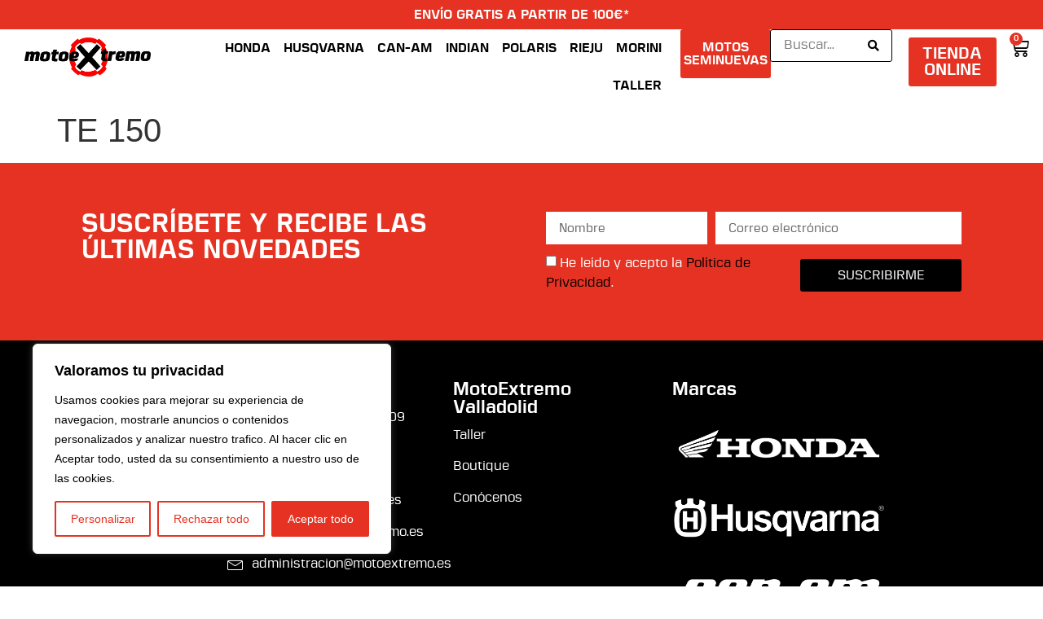

--- FILE ---
content_type: text/css
request_url: https://motoextremo.es/wp-content/uploads/elementor/css/post-6.css?ver=1767841622
body_size: 3837
content:
.elementor-kit-6{--e-global-color-primary:#E53222;--e-global-color-secondary:#000000;--e-global-color-text:#000000;--e-global-color-accent:#4D4D4D;--e-global-color-405abe6:#FFFFFF;--e-global-color-6749013:#02010100;--e-global-color-af7c286:#7E0A00;--e-global-color-f20d0ec:#EFA7A1;--e-global-color-3eaa816:#FFD3CF;--e-global-color-3e07f3d:#002550;--e-global-color-1cfb07c:#FFED00;--e-global-color-3ff8ba6:#004E97;--e-global-color-f1f21ff:#7B7979;--e-global-color-58b28c5:#862633;--e-global-color-fb34f66:#00AB2B;--e-global-color-641406e:#FF0000;--e-global-color-6604b55:#A18955;--e-global-color-1baa1a1:#CC0000;--e-global-color-8662057:#FFC72C;--e-global-color-090f729:#E03C31;--e-global-color-adb3182:#2F2F2F;--e-global-color-7ed79af:#D5D5D5;--e-global-color-eeba16a:#FAFAFA;--e-global-typography-primary-font-family:"Gunar";--e-global-typography-primary-font-weight:900;--e-global-typography-secondary-font-family:"Gunar";--e-global-typography-secondary-font-weight:400;--e-global-typography-text-font-family:"Gunar";--e-global-typography-text-font-weight:500;--e-global-typography-accent-font-family:"Gunar";--e-global-typography-accent-font-weight:500;}.elementor-kit-6 e-page-transition{background-color:#FFBC7D;}.elementor-kit-6 a{color:var( --e-global-color-secondary );}.elementor-kit-6 a:hover{color:var( --e-global-color-af7c286 );}.elementor-section.elementor-section-boxed > .elementor-container{max-width:1140px;}.e-con{--container-max-width:1140px;}.elementor-widget:not(:last-child){margin-block-end:20px;}.elementor-element{--widgets-spacing:20px 20px;--widgets-spacing-row:20px;--widgets-spacing-column:20px;}{}h1.entry-title{display:var(--page-title-display);}.site-header .site-branding{flex-direction:column;align-items:stretch;}.site-header{padding-inline-end:0px;padding-inline-start:0px;}.site-footer .site-branding{flex-direction:column;align-items:stretch;}@media(max-width:1024px){.elementor-section.elementor-section-boxed > .elementor-container{max-width:1024px;}.e-con{--container-max-width:1024px;}}@media(max-width:767px){.elementor-section.elementor-section-boxed > .elementor-container{max-width:767px;}.e-con{--container-max-width:767px;}}/* Start Custom Fonts CSS */@font-face {
	font-family: 'Gunar';
	font-style: italic;
	font-weight: 900;
	font-display: auto;
	src: url('https://motoextremo.es/wp-content/uploads/2023/02/Gunar-W00-Black-Italic.ttf') format('truetype');
}
@font-face {
	font-family: 'Gunar';
	font-style: normal;
	font-weight: 700;
	font-display: auto;
	src: url('https://motoextremo.es/wp-content/uploads/2023/02/Gunar-Bold.ttf') format('truetype');
}
@font-face {
	font-family: 'Gunar';
	font-style: italic;
	font-weight: 700;
	font-display: auto;
	src: url('https://motoextremo.es/wp-content/uploads/2023/02/Gunar-ExtraBold-Italic.ttf') format('truetype');
}
@font-face {
	font-family: 'Gunar';
	font-style: normal;
	font-weight: 500;
	font-display: auto;
	src: url('https://motoextremo.es/wp-content/uploads/2023/02/Gunar-Medium.ttf') format('truetype');
}
@font-face {
	font-family: 'Gunar';
	font-style: italic;
	font-weight: 500;
	font-display: auto;
	src: url('https://motoextremo.es/wp-content/uploads/2023/02/Gunar-Medium-Italic.ttf') format('truetype');
}
@font-face {
	font-family: 'Gunar';
	font-style: normal;
	font-weight: normal;
	font-display: auto;
	src: url('https://motoextremo.es/wp-content/uploads/2023/02/Gunar.ttf') format('truetype');
}
@font-face {
	font-family: 'Gunar';
	font-style: normal;
	font-weight: 200;
	font-display: auto;
	src: url('https://motoextremo.es/wp-content/uploads/2023/02/Gunar-Light.ttf') format('truetype');
}
@font-face {
	font-family: 'Gunar';
	font-style: normal;
	font-weight: 100;
	font-display: auto;
	src: url('https://motoextremo.es/wp-content/uploads/2023/02/Gunar-Thin.ttf') format('truetype');
}
/* End Custom Fonts CSS */

--- FILE ---
content_type: text/css
request_url: https://motoextremo.es/wp-content/uploads/elementor/css/post-25.css?ver=1767841622
body_size: 29141
content:
.elementor-25 .elementor-element.elementor-element-4ca974e{--display:flex;--flex-direction:column;--container-widget-width:100%;--container-widget-height:initial;--container-widget-flex-grow:0;--container-widget-align-self:initial;--flex-wrap-mobile:wrap;}.elementor-25 .elementor-element.elementor-element-4ca974e:not(.elementor-motion-effects-element-type-background), .elementor-25 .elementor-element.elementor-element-4ca974e > .elementor-motion-effects-container > .elementor-motion-effects-layer{background-color:var( --e-global-color-primary );}.elementor-widget-heading .elementor-heading-title{font-family:var( --e-global-typography-primary-font-family ), Sans-serif;font-weight:var( --e-global-typography-primary-font-weight );}.elementor-25 .elementor-element.elementor-element-6fa585a{text-align:center;}.elementor-25 .elementor-element.elementor-element-6fa585a .elementor-heading-title{font-family:"Gunar", Sans-serif;font-size:16px;font-weight:900;text-transform:uppercase;color:var( --e-global-color-405abe6 );}.elementor-25 .elementor-element.elementor-element-f9a5cc8{--display:flex;--flex-direction:row;--container-widget-width:calc( ( 1 - var( --container-widget-flex-grow ) ) * 100% );--container-widget-height:100%;--container-widget-flex-grow:1;--container-widget-align-self:stretch;--flex-wrap-mobile:wrap;--align-items:center;--gap:0px 0px;--row-gap:0px;--column-gap:0px;--padding-top:0px;--padding-bottom:0px;--padding-left:20px;--padding-right:10px;}.elementor-25 .elementor-element.elementor-element-f9a5cc8:not(.elementor-motion-effects-element-type-background), .elementor-25 .elementor-element.elementor-element-f9a5cc8 > .elementor-motion-effects-container > .elementor-motion-effects-layer{background-color:var( --e-global-color-405abe6 );}.elementor-25 .elementor-element.elementor-element-d0e2ef5{--display:flex;--justify-content:center;--gap:0px 0px;--row-gap:0px;--column-gap:0px;}.elementor-widget-image .widget-image-caption{font-family:var( --e-global-typography-text-font-family ), Sans-serif;font-weight:var( --e-global-typography-text-font-weight );}.elementor-25 .elementor-element.elementor-element-09b7744 img{width:100%;}.elementor-25 .elementor-element.elementor-element-5f5b570{--display:flex;--flex-direction:row;--container-widget-width:calc( ( 1 - var( --container-widget-flex-grow ) ) * 100% );--container-widget-height:100%;--container-widget-flex-grow:1;--container-widget-align-self:stretch;--flex-wrap-mobile:wrap;--justify-content:center;--align-items:center;--gap:0px 0px;--row-gap:0px;--column-gap:0px;--padding-top:0px;--padding-bottom:0px;--padding-left:0px;--padding-right:0px;}.elementor-widget-nav-menu .elementor-nav-menu .elementor-item{font-family:var( --e-global-typography-primary-font-family ), Sans-serif;font-weight:var( --e-global-typography-primary-font-weight );}.elementor-widget-nav-menu .elementor-nav-menu--dropdown .elementor-item, .elementor-widget-nav-menu .elementor-nav-menu--dropdown  .elementor-sub-item{font-family:var( --e-global-typography-accent-font-family ), Sans-serif;font-weight:var( --e-global-typography-accent-font-weight );}.elementor-25 .elementor-element.elementor-element-6fe30a7 .elementor-menu-toggle{margin-left:auto;background-color:var( --e-global-color-6749013 );}.elementor-25 .elementor-element.elementor-element-6fe30a7 .elementor-nav-menu .elementor-item{font-family:"Gunar", Sans-serif;font-size:16px;font-weight:900;text-transform:uppercase;}.elementor-25 .elementor-element.elementor-element-6fe30a7 .elementor-nav-menu--main .elementor-item{color:var( --e-global-color-secondary );fill:var( --e-global-color-secondary );padding-left:8px;padding-right:8px;}.elementor-25 .elementor-element.elementor-element-6fe30a7 .elementor-nav-menu--main .elementor-item:hover,
					.elementor-25 .elementor-element.elementor-element-6fe30a7 .elementor-nav-menu--main .elementor-item.elementor-item-active,
					.elementor-25 .elementor-element.elementor-element-6fe30a7 .elementor-nav-menu--main .elementor-item.highlighted,
					.elementor-25 .elementor-element.elementor-element-6fe30a7 .elementor-nav-menu--main .elementor-item:focus{color:var( --e-global-color-primary );fill:var( --e-global-color-primary );}.elementor-25 .elementor-element.elementor-element-6fe30a7 .elementor-nav-menu--main .elementor-item.elementor-item-active{color:var( --e-global-color-af7c286 );}.elementor-25 .elementor-element.elementor-element-6fe30a7{--e-nav-menu-horizontal-menu-item-margin:calc( 0px / 2 );}.elementor-25 .elementor-element.elementor-element-6fe30a7 .elementor-nav-menu--main:not(.elementor-nav-menu--layout-horizontal) .elementor-nav-menu > li:not(:last-child){margin-bottom:0px;}.elementor-25 .elementor-element.elementor-element-6fe30a7 .elementor-nav-menu--dropdown a, .elementor-25 .elementor-element.elementor-element-6fe30a7 .elementor-menu-toggle{color:var( --e-global-color-405abe6 );}.elementor-25 .elementor-element.elementor-element-6fe30a7 .elementor-nav-menu--dropdown{background-color:var( --e-global-color-primary );}.elementor-25 .elementor-element.elementor-element-6fe30a7 .elementor-nav-menu--dropdown a:hover,
					.elementor-25 .elementor-element.elementor-element-6fe30a7 .elementor-nav-menu--dropdown a.elementor-item-active,
					.elementor-25 .elementor-element.elementor-element-6fe30a7 .elementor-nav-menu--dropdown a.highlighted,
					.elementor-25 .elementor-element.elementor-element-6fe30a7 .elementor-menu-toggle:hover{color:var( --e-global-color-405abe6 );}.elementor-25 .elementor-element.elementor-element-6fe30a7 .elementor-nav-menu--dropdown a:hover,
					.elementor-25 .elementor-element.elementor-element-6fe30a7 .elementor-nav-menu--dropdown a.elementor-item-active,
					.elementor-25 .elementor-element.elementor-element-6fe30a7 .elementor-nav-menu--dropdown a.highlighted{background-color:var( --e-global-color-secondary );}.elementor-25 .elementor-element.elementor-element-6fe30a7 .elementor-nav-menu--dropdown a.elementor-item-active{color:var( --e-global-color-405abe6 );background-color:var( --e-global-color-text );}.elementor-25 .elementor-element.elementor-element-6fe30a7 .elementor-nav-menu--dropdown .elementor-item, .elementor-25 .elementor-element.elementor-element-6fe30a7 .elementor-nav-menu--dropdown  .elementor-sub-item{font-family:"Gunar", Sans-serif;font-size:16px;font-weight:700;}.elementor-25 .elementor-element.elementor-element-6fe30a7 div.elementor-menu-toggle{color:var( --e-global-color-secondary );}.elementor-25 .elementor-element.elementor-element-6fe30a7 div.elementor-menu-toggle svg{fill:var( --e-global-color-secondary );}.elementor-25 .elementor-element.elementor-element-6fe30a7 div.elementor-menu-toggle:hover{color:var( --e-global-color-primary );}.elementor-25 .elementor-element.elementor-element-6fe30a7 div.elementor-menu-toggle:hover svg{fill:var( --e-global-color-primary );}.elementor-25 .elementor-element.elementor-element-6fe30a7 .elementor-menu-toggle:hover{background-color:var( --e-global-color-6749013 );}.elementor-25 .elementor-element.elementor-element-b97732d .elementor-menu-toggle{margin-left:auto;background-color:var( --e-global-color-6749013 );}.elementor-25 .elementor-element.elementor-element-b97732d .elementor-nav-menu .elementor-item{font-family:"Gunar", Sans-serif;font-size:16px;font-weight:900;text-transform:uppercase;}.elementor-25 .elementor-element.elementor-element-b97732d .elementor-nav-menu--main .elementor-item{color:var( --e-global-color-secondary );fill:var( --e-global-color-secondary );padding-left:8px;padding-right:8px;}.elementor-25 .elementor-element.elementor-element-b97732d .elementor-nav-menu--main .elementor-item:hover,
					.elementor-25 .elementor-element.elementor-element-b97732d .elementor-nav-menu--main .elementor-item.elementor-item-active,
					.elementor-25 .elementor-element.elementor-element-b97732d .elementor-nav-menu--main .elementor-item.highlighted,
					.elementor-25 .elementor-element.elementor-element-b97732d .elementor-nav-menu--main .elementor-item:focus{color:var( --e-global-color-primary );fill:var( --e-global-color-primary );}.elementor-25 .elementor-element.elementor-element-b97732d .elementor-nav-menu--main .elementor-item.elementor-item-active{color:var( --e-global-color-af7c286 );}.elementor-25 .elementor-element.elementor-element-b97732d{--e-nav-menu-horizontal-menu-item-margin:calc( 0px / 2 );}.elementor-25 .elementor-element.elementor-element-b97732d .elementor-nav-menu--main:not(.elementor-nav-menu--layout-horizontal) .elementor-nav-menu > li:not(:last-child){margin-bottom:0px;}.elementor-25 .elementor-element.elementor-element-b97732d .elementor-nav-menu--dropdown a, .elementor-25 .elementor-element.elementor-element-b97732d .elementor-menu-toggle{color:var( --e-global-color-405abe6 );}.elementor-25 .elementor-element.elementor-element-b97732d .elementor-nav-menu--dropdown{background-color:var( --e-global-color-primary );}.elementor-25 .elementor-element.elementor-element-b97732d .elementor-nav-menu--dropdown a:hover,
					.elementor-25 .elementor-element.elementor-element-b97732d .elementor-nav-menu--dropdown a.elementor-item-active,
					.elementor-25 .elementor-element.elementor-element-b97732d .elementor-nav-menu--dropdown a.highlighted,
					.elementor-25 .elementor-element.elementor-element-b97732d .elementor-menu-toggle:hover{color:var( --e-global-color-405abe6 );}.elementor-25 .elementor-element.elementor-element-b97732d .elementor-nav-menu--dropdown a:hover,
					.elementor-25 .elementor-element.elementor-element-b97732d .elementor-nav-menu--dropdown a.elementor-item-active,
					.elementor-25 .elementor-element.elementor-element-b97732d .elementor-nav-menu--dropdown a.highlighted{background-color:var( --e-global-color-secondary );}.elementor-25 .elementor-element.elementor-element-b97732d .elementor-nav-menu--dropdown a.elementor-item-active{color:var( --e-global-color-405abe6 );background-color:var( --e-global-color-text );}.elementor-25 .elementor-element.elementor-element-b97732d .elementor-nav-menu--dropdown .elementor-item, .elementor-25 .elementor-element.elementor-element-b97732d .elementor-nav-menu--dropdown  .elementor-sub-item{font-family:"Gunar", Sans-serif;font-size:16px;font-weight:700;}.elementor-25 .elementor-element.elementor-element-b97732d div.elementor-menu-toggle{color:var( --e-global-color-secondary );}.elementor-25 .elementor-element.elementor-element-b97732d div.elementor-menu-toggle svg{fill:var( --e-global-color-secondary );}.elementor-25 .elementor-element.elementor-element-b97732d div.elementor-menu-toggle:hover{color:var( --e-global-color-primary );}.elementor-25 .elementor-element.elementor-element-b97732d div.elementor-menu-toggle:hover svg{fill:var( --e-global-color-primary );}.elementor-25 .elementor-element.elementor-element-b97732d .elementor-menu-toggle:hover{background-color:var( --e-global-color-6749013 );}.elementor-25 .elementor-element.elementor-element-6b3fff0{--display:flex;--flex-direction:row;--container-widget-width:calc( ( 1 - var( --container-widget-flex-grow ) ) * 100% );--container-widget-height:100%;--container-widget-flex-grow:1;--container-widget-align-self:stretch;--flex-wrap-mobile:wrap;--justify-content:center;--align-items:center;--gap:0px 0px;--row-gap:0px;--column-gap:0px;--margin-top:0px;--margin-bottom:0px;--margin-left:0px;--margin-right:0px;--padding-top:0px;--padding-bottom:0px;--padding-left:0px;--padding-right:0px;}.elementor-widget-button .elementor-button{font-family:var( --e-global-typography-accent-font-family ), Sans-serif;font-weight:var( --e-global-typography-accent-font-weight );}.elementor-25 .elementor-element.elementor-element-c8b48c1 .elementor-button{background-color:var( --e-global-color-primary );font-family:"Gunar", Sans-serif;font-size:16px;font-weight:700;text-transform:uppercase;fill:var( --e-global-color-405abe6 );color:var( --e-global-color-405abe6 );border-radius:3px 3px 3px 3px;padding:14px 4px 14px 4px;}.elementor-25 .elementor-element.elementor-element-c8b48c1 .elementor-button:hover, .elementor-25 .elementor-element.elementor-element-c8b48c1 .elementor-button:focus{background-color:var( --e-global-color-secondary );color:var( --e-global-color-405abe6 );}.elementor-25 .elementor-element.elementor-element-c8b48c1 > .elementor-widget-container{margin:0px 0px 0px 0px;padding:0px 15px 0px 15px;}.elementor-25 .elementor-element.elementor-element-c8b48c1 .elementor-button:hover svg, .elementor-25 .elementor-element.elementor-element-c8b48c1 .elementor-button:focus svg{fill:var( --e-global-color-405abe6 );}.elementor-25 .elementor-element.elementor-element-528fc73{--display:flex;--flex-direction:row;--container-widget-width:calc( ( 1 - var( --container-widget-flex-grow ) ) * 100% );--container-widget-height:100%;--container-widget-flex-grow:1;--container-widget-align-self:stretch;--flex-wrap-mobile:wrap;--align-items:center;--gap:0px 0px;--row-gap:0px;--column-gap:0px;--padding-top:0px;--padding-bottom:0px;--padding-left:0px;--padding-right:0px;}.elementor-widget-jet-ajax-search .jet-search-title-fields__item-label{font-family:var( --e-global-typography-text-font-family ), Sans-serif;font-weight:var( --e-global-typography-text-font-weight );}.elementor-widget-jet-ajax-search .jet-search-title-fields__item-value{font-family:var( --e-global-typography-text-font-family ), Sans-serif;font-weight:var( --e-global-typography-text-font-weight );}.elementor-widget-jet-ajax-search .jet-search-content-fields__item-label{font-family:var( --e-global-typography-text-font-family ), Sans-serif;font-weight:var( --e-global-typography-text-font-weight );}.elementor-widget-jet-ajax-search .jet-search-content-fields__item-value{font-family:var( --e-global-typography-text-font-family ), Sans-serif;font-weight:var( --e-global-typography-text-font-weight );}.elementor-25 .elementor-element.elementor-element-eb168a1 .jet-ajax-search__source-results-item_icon svg{width:24px;}.elementor-25 .elementor-element.elementor-element-eb168a1 .jet-ajax-search__source-results-item_icon{font-size:24px;}.elementor-25 .elementor-element.elementor-element-eb168a1 .jet-ajax-search__results-area{left:50%;right:auto;-webkit-transform:translateX(-50%);transform:translateX(-50%);box-shadow:0px 0px 10px 0px rgba(0,0,0,0.5);}.elementor-25 .elementor-element.elementor-element-eb168a1 .jet-ajax-search__form{background-color:var( --e-global-color-405abe6 );border-style:solid;border-width:1px 1px 1px 1px;border-color:var( --e-global-color-secondary );border-radius:3px 3px 3px 3px;}.elementor-25 .elementor-element.elementor-element-eb168a1 .jet-ajax-search__form--focus{background-color:var( --e-global-color-405abe6 );border-color:var( --e-global-color-secondary );}.elementor-25 .elementor-element.elementor-element-eb168a1 .jet-ajax-search__field{font-family:"Gunar", Sans-serif;font-size:14px;font-weight:500;color:var( --e-global-color-text );background-color:var( --e-global-color-405abe6 );border-color:var( --e-global-color-405abe6 );}.elementor-25 .elementor-element.elementor-element-eb168a1 .jet-ajax-search__field::placeholder{font-family:"Gunar", Sans-serif;font-size:16px;}.elementor-25 .elementor-element.elementor-element-eb168a1 .jet-ajax-search__form--focus .jet-ajax-search__field{color:var( --e-global-color-text );background-color:var( --e-global-color-405abe6 );border-color:var( --e-global-color-405abe6 );}.elementor-25 .elementor-element.elementor-element-eb168a1 .jet-ajax-search__submit{color:var( --e-global-color-secondary );background-color:var( --e-global-color-405abe6 );}.elementor-25 .elementor-element.elementor-element-eb168a1 .jet-ajax-search__item-title{color:var( --e-global-color-secondary );}.elementor-25 .elementor-element.elementor-element-eb168a1 .jet-ajax-search__full-results{color:var( --e-global-color-secondary );}.elementor-25 .elementor-element.elementor-element-eb168a1 .jet-ajax-search__full-results:hover{color:var( --e-global-color-primary );}.elementor-25 .elementor-element.elementor-element-eb168a1 .jet-ajax-search__arrow-button svg > *{fill:var( --e-global-color-secondary );}.elementor-25 .elementor-element.elementor-element-eb168a1 .jet-ajax-search__arrow-button{background-color:var( --e-global-color-6749013 );border-color:var( --e-global-color-secondary );}.elementor-25 .elementor-element.elementor-element-eb168a1 .jet-ajax-search__spinner{color:var( --e-global-color-secondary );}.elementor-25 .elementor-element.elementor-element-0f787d3{--display:flex;--flex-direction:row;--container-widget-width:calc( ( 1 - var( --container-widget-flex-grow ) ) * 100% );--container-widget-height:100%;--container-widget-flex-grow:1;--container-widget-align-self:stretch;--flex-wrap-mobile:wrap;--align-items:center;--gap:0px 0px;--row-gap:0px;--column-gap:0px;}.elementor-25 .elementor-element.elementor-element-3fe2fe3 .elementor-button{background-color:var( --e-global-color-primary );font-family:"Gunar", Sans-serif;font-size:20px;font-weight:700;text-transform:uppercase;fill:var( --e-global-color-405abe6 );color:var( --e-global-color-405abe6 );border-radius:3px 3px 3px 3px;padding:10px 8px 10px 8px;}.elementor-25 .elementor-element.elementor-element-3fe2fe3 .elementor-button:hover, .elementor-25 .elementor-element.elementor-element-3fe2fe3 .elementor-button:focus{background-color:var( --e-global-color-secondary );color:var( --e-global-color-405abe6 );}.elementor-25 .elementor-element.elementor-element-3fe2fe3 > .elementor-widget-container{padding:0px 15px 0px 10px;}.elementor-25 .elementor-element.elementor-element-3fe2fe3 .elementor-button:hover svg, .elementor-25 .elementor-element.elementor-element-3fe2fe3 .elementor-button:focus svg{fill:var( --e-global-color-405abe6 );}.elementor-widget-woocommerce-menu-cart .elementor-menu-cart__toggle .elementor-button{font-family:var( --e-global-typography-primary-font-family ), Sans-serif;font-weight:var( --e-global-typography-primary-font-weight );}.elementor-widget-woocommerce-menu-cart .elementor-menu-cart__product-name a{font-family:var( --e-global-typography-primary-font-family ), Sans-serif;font-weight:var( --e-global-typography-primary-font-weight );}.elementor-widget-woocommerce-menu-cart .elementor-menu-cart__product-price{font-family:var( --e-global-typography-primary-font-family ), Sans-serif;font-weight:var( --e-global-typography-primary-font-weight );}.elementor-widget-woocommerce-menu-cart .elementor-menu-cart__footer-buttons .elementor-button{font-family:var( --e-global-typography-primary-font-family ), Sans-serif;font-weight:var( --e-global-typography-primary-font-weight );}.elementor-widget-woocommerce-menu-cart .elementor-menu-cart__footer-buttons a.elementor-button--view-cart{font-family:var( --e-global-typography-primary-font-family ), Sans-serif;font-weight:var( --e-global-typography-primary-font-weight );}.elementor-widget-woocommerce-menu-cart .elementor-menu-cart__footer-buttons a.elementor-button--checkout{font-family:var( --e-global-typography-primary-font-family ), Sans-serif;font-weight:var( --e-global-typography-primary-font-weight );}.elementor-widget-woocommerce-menu-cart .woocommerce-mini-cart__empty-message{font-family:var( --e-global-typography-primary-font-family ), Sans-serif;font-weight:var( --e-global-typography-primary-font-weight );}.elementor-25 .elementor-element.elementor-element-3485504{--divider-style:solid;--subtotal-divider-style:solid;--elementor-remove-from-cart-button:none;--remove-from-cart-button:block;--toggle-button-icon-color:var( --e-global-color-secondary );--toggle-button-background-color:var( --e-global-color-6749013 );--toggle-button-border-color:var( --e-global-color-6749013 );--toggle-button-icon-hover-color:var( --e-global-color-primary );--toggle-button-hover-background-color:var( --e-global-color-6749013 );--toggle-button-hover-border-color:var( --e-global-color-6749013 );--toggle-icon-size:24px;--toggle-icon-padding:0px 6px 0px 0px;--items-indicator-text-color:var( --e-global-color-405abe6 );--items-indicator-background-color:var( --e-global-color-primary );--cart-border-style:none;--cart-close-icon-size:24px;--cart-close-button-color:var( --e-global-color-text );--cart-close-button-hover-color:var( --e-global-color-primary );--remove-item-button-color:var( --e-global-color-text );--remove-item-button-hover-color:var( --e-global-color-primary );--menu-cart-subtotal-color:var( --e-global-color-secondary );--product-variations-color:var( --e-global-color-secondary );--product-price-color:var( --e-global-color-text );--cart-footer-layout:1fr 1fr;--products-max-height-sidecart:calc(100vh - 240px);--products-max-height-minicart:calc(100vh - 385px);--view-cart-button-text-color:var( --e-global-color-405abe6 );--view-cart-button-background-color:var( --e-global-color-primary );--view-cart-button-hover-text-color:var( --e-global-color-405abe6 );--view-cart-button-hover-background-color:var( --e-global-color-secondary );--checkout-button-text-color:var( --e-global-color-405abe6 );--checkout-button-background-color:var( --e-global-color-primary );--checkout-button-hover-text-color:var( --e-global-color-405abe6 );--checkout-button-hover-background-color:var( --e-global-color-secondary );--empty-message-color:var( --e-global-color-text );}.elementor-25 .elementor-element.elementor-element-3485504 .widget_shopping_cart_content{--subtotal-divider-left-width:0;--subtotal-divider-right-width:0;}.elementor-25 .elementor-element.elementor-element-3485504 .elementor-menu-cart__product-name a{font-family:"Gunar", Sans-serif;font-size:16px;font-weight:900;color:var( --e-global-color-primary );}.elementor-25 .elementor-element.elementor-element-3485504 .elementor-menu-cart__product-price{font-family:"Gunar", Sans-serif;font-size:14px;font-weight:500;}.elementor-25 .elementor-element.elementor-element-3485504 .elementor-menu-cart__product-price .product-quantity{color:var( --e-global-color-text );font-size:14px;}.elementor-25 .elementor-element.elementor-element-c8a2fd7{--display:flex;--flex-direction:column;--container-widget-width:100%;--container-widget-height:initial;--container-widget-flex-grow:0;--container-widget-align-self:initial;--flex-wrap-mobile:wrap;}.elementor-25 .elementor-element.elementor-element-c8a2fd7:not(.elementor-motion-effects-element-type-background), .elementor-25 .elementor-element.elementor-element-c8a2fd7 > .elementor-motion-effects-container > .elementor-motion-effects-layer{background-color:var( --e-global-color-405abe6 );}.elementor-25 .elementor-element.elementor-element-f8dc109 .jet-ajax-search__source-results-item_icon svg{width:24px;}.elementor-25 .elementor-element.elementor-element-f8dc109 .jet-ajax-search__source-results-item_icon{font-size:24px;}.elementor-25 .elementor-element.elementor-element-f8dc109 .jet-ajax-search__results-area{left:50%;right:auto;-webkit-transform:translateX(-50%);transform:translateX(-50%);box-shadow:0px 0px 10px 0px rgba(0,0,0,0.5);}.elementor-25 .elementor-element.elementor-element-f8dc109 .jet-ajax-search__form{background-color:var( --e-global-color-405abe6 );border-style:solid;border-width:1px 1px 1px 1px;border-color:var( --e-global-color-secondary );border-radius:0px 0px 0px 0px;}.elementor-25 .elementor-element.elementor-element-f8dc109 .jet-ajax-search__form--focus{background-color:var( --e-global-color-405abe6 );border-color:var( --e-global-color-secondary );}.elementor-25 .elementor-element.elementor-element-f8dc109 .jet-ajax-search__field{font-family:"Gunar", Sans-serif;font-size:14px;font-weight:500;color:var( --e-global-color-text );background-color:var( --e-global-color-405abe6 );border-color:var( --e-global-color-405abe6 );}.elementor-25 .elementor-element.elementor-element-f8dc109 .jet-ajax-search__field::placeholder{font-family:"Gunar", Sans-serif;font-size:16px;}.elementor-25 .elementor-element.elementor-element-f8dc109 .jet-ajax-search__form--focus .jet-ajax-search__field{color:var( --e-global-color-text );background-color:var( --e-global-color-405abe6 );border-color:var( --e-global-color-405abe6 );}.elementor-25 .elementor-element.elementor-element-f8dc109 .jet-ajax-search__submit{color:var( --e-global-color-secondary );background-color:var( --e-global-color-405abe6 );}.elementor-25 .elementor-element.elementor-element-f8dc109 .jet-ajax-search__item-title{color:var( --e-global-color-secondary );}.elementor-25 .elementor-element.elementor-element-f8dc109 .jet-ajax-search__full-results{color:var( --e-global-color-secondary );}.elementor-25 .elementor-element.elementor-element-f8dc109 .jet-ajax-search__full-results:hover{color:var( --e-global-color-primary );}.elementor-25 .elementor-element.elementor-element-f8dc109 .jet-ajax-search__arrow-button svg > *{fill:var( --e-global-color-secondary );}.elementor-25 .elementor-element.elementor-element-f8dc109 .jet-ajax-search__arrow-button{background-color:var( --e-global-color-6749013 );border-color:var( --e-global-color-secondary );}.elementor-25 .elementor-element.elementor-element-f8dc109 .jet-ajax-search__spinner{color:var( --e-global-color-secondary );}.elementor-theme-builder-content-area{height:400px;}.elementor-location-header:before, .elementor-location-footer:before{content:"";display:table;clear:both;}@media(max-width:1024px){.elementor-25 .elementor-element.elementor-element-5f5b570{--flex-direction:row;--container-widget-width:initial;--container-widget-height:100%;--container-widget-flex-grow:1;--container-widget-align-self:stretch;--flex-wrap-mobile:wrap;--justify-content:flex-end;--gap:10px 10px;--row-gap:10px;--column-gap:10px;}.elementor-25 .elementor-element.elementor-element-6b3fff0{--flex-direction:row;--container-widget-width:initial;--container-widget-height:100%;--container-widget-flex-grow:1;--container-widget-align-self:stretch;--flex-wrap-mobile:wrap;--justify-content:flex-end;--gap:10px 10px;--row-gap:10px;--column-gap:10px;}.elementor-25 .elementor-element.elementor-element-c8b48c1 .elementor-button{font-size:14px;}.elementor-25 .elementor-element.elementor-element-528fc73{--padding-top:10px;--padding-bottom:10px;--padding-left:10px;--padding-right:10px;}.elementor-25 .elementor-element.elementor-element-eb168a1.elementor-element{--order:-99999 /* order start hack */;}.elementor-25 .elementor-element.elementor-element-3fe2fe3 .elementor-button{font-size:16px;}.elementor-25 .elementor-element.elementor-element-f8dc109.elementor-element{--order:-99999 /* order start hack */;}}@media(min-width:768px){.elementor-25 .elementor-element.elementor-element-d0e2ef5{--width:14%;}.elementor-25 .elementor-element.elementor-element-5f5b570{--width:50%;}.elementor-25 .elementor-element.elementor-element-6b3fff0{--width:10%;}.elementor-25 .elementor-element.elementor-element-528fc73{--width:12%;}.elementor-25 .elementor-element.elementor-element-0f787d3{--width:14%;}}@media(max-width:1024px) and (min-width:768px){.elementor-25 .elementor-element.elementor-element-d0e2ef5{--width:20%;}.elementor-25 .elementor-element.elementor-element-5f5b570{--width:5%;}.elementor-25 .elementor-element.elementor-element-6b3fff0{--width:22%;}.elementor-25 .elementor-element.elementor-element-528fc73{--width:25%;}.elementor-25 .elementor-element.elementor-element-0f787d3{--width:28%;}}@media(max-width:767px){.elementor-25 .elementor-element.elementor-element-f9a5cc8{--padding-top:0px;--padding-bottom:0px;--padding-left:0px;--padding-right:0px;}.elementor-25 .elementor-element.elementor-element-d0e2ef5{--width:40%;}.elementor-25 .elementor-element.elementor-element-5f5b570{--width:10%;--justify-content:center;--padding-top:0px;--padding-bottom:0px;--padding-left:0px;--padding-right:0px;}.elementor-25 .elementor-element.elementor-element-6fe30a7 .elementor-nav-menu--dropdown .elementor-item, .elementor-25 .elementor-element.elementor-element-6fe30a7 .elementor-nav-menu--dropdown  .elementor-sub-item{font-size:16px;}.elementor-25 .elementor-element.elementor-element-6fe30a7 .elementor-nav-menu--dropdown a{padding-top:16px;padding-bottom:16px;}.elementor-25 .elementor-element.elementor-element-b97732d .elementor-nav-menu--dropdown .elementor-item, .elementor-25 .elementor-element.elementor-element-b97732d .elementor-nav-menu--dropdown  .elementor-sub-item{font-size:16px;}.elementor-25 .elementor-element.elementor-element-b97732d .elementor-nav-menu--dropdown a{padding-top:16px;padding-bottom:16px;}.elementor-25 .elementor-element.elementor-element-6b3fff0{--width:10%;--justify-content:center;--padding-top:0px;--padding-bottom:0px;--padding-left:0px;--padding-right:0px;}.elementor-25 .elementor-element.elementor-element-c8b48c1 .elementor-button{font-size:10px;padding:4px 4px 4px 4px;}.elementor-25 .elementor-element.elementor-element-528fc73{--width:0%;}.elementor-25 .elementor-element.elementor-element-0f787d3{--width:50%;--flex-direction:row;--container-widget-width:initial;--container-widget-height:100%;--container-widget-flex-grow:1;--container-widget-align-self:stretch;--flex-wrap-mobile:wrap;--padding-top:0px;--padding-bottom:0px;--padding-left:0px;--padding-right:0px;}.elementor-25 .elementor-element.elementor-element-3fe2fe3 .elementor-button{font-size:12px;padding:8px 5px 8px 5px;}}

--- FILE ---
content_type: text/css
request_url: https://motoextremo.es/wp-content/uploads/elementor/css/post-34.css?ver=1768473346
body_size: 21004
content:
.elementor-34 .elementor-element.elementor-element-68e1403:not(.elementor-motion-effects-element-type-background), .elementor-34 .elementor-element.elementor-element-68e1403 > .elementor-motion-effects-container > .elementor-motion-effects-layer{background-color:var( --e-global-color-primary );}.elementor-34 .elementor-element.elementor-element-68e1403{transition:background 0.3s, border 0.3s, border-radius 0.3s, box-shadow 0.3s;padding:30px 0px 30px 0px;}.elementor-34 .elementor-element.elementor-element-68e1403 > .elementor-background-overlay{transition:background 0.3s, border-radius 0.3s, opacity 0.3s;}.elementor-widget-heading .elementor-heading-title{font-family:var( --e-global-typography-primary-font-family ), Sans-serif;font-weight:var( --e-global-typography-primary-font-weight );}.elementor-34 .elementor-element.elementor-element-744c3cb .elementor-heading-title{font-family:"Gunar", Sans-serif;font-size:32px;font-weight:900;color:var( --e-global-color-405abe6 );}.elementor-widget-form .elementor-field-group > label{font-family:var( --e-global-typography-text-font-family ), Sans-serif;font-weight:var( --e-global-typography-text-font-weight );}.elementor-widget-form .elementor-field-type-html{font-family:var( --e-global-typography-text-font-family ), Sans-serif;font-weight:var( --e-global-typography-text-font-weight );}.elementor-widget-form .elementor-field-group .elementor-field, .elementor-widget-form .elementor-field-subgroup label{font-family:var( --e-global-typography-text-font-family ), Sans-serif;font-weight:var( --e-global-typography-text-font-weight );}.elementor-widget-form .elementor-button{font-family:var( --e-global-typography-accent-font-family ), Sans-serif;font-weight:var( --e-global-typography-accent-font-weight );}.elementor-widget-form .elementor-message{font-family:var( --e-global-typography-text-font-family ), Sans-serif;font-weight:var( --e-global-typography-text-font-weight );}.elementor-widget-form .e-form__indicators__indicator, .elementor-widget-form .e-form__indicators__indicator__label{font-family:var( --e-global-typography-accent-font-family ), Sans-serif;font-weight:var( --e-global-typography-accent-font-weight );}.elementor-widget-form .e-form__indicators__indicator__progress__meter{font-family:var( --e-global-typography-accent-font-family ), Sans-serif;font-weight:var( --e-global-typography-accent-font-weight );}.elementor-34 .elementor-element.elementor-element-58ea8d5 .elementor-field-group{padding-right:calc( 10px/2 );padding-left:calc( 10px/2 );margin-bottom:10px;}.elementor-34 .elementor-element.elementor-element-58ea8d5 .elementor-form-fields-wrapper{margin-left:calc( -10px/2 );margin-right:calc( -10px/2 );margin-bottom:-10px;}.elementor-34 .elementor-element.elementor-element-58ea8d5 .elementor-field-group.recaptcha_v3-bottomleft, .elementor-34 .elementor-element.elementor-element-58ea8d5 .elementor-field-group.recaptcha_v3-bottomright{margin-bottom:0;}body.rtl .elementor-34 .elementor-element.elementor-element-58ea8d5 .elementor-labels-inline .elementor-field-group > label{padding-left:0px;}body:not(.rtl) .elementor-34 .elementor-element.elementor-element-58ea8d5 .elementor-labels-inline .elementor-field-group > label{padding-right:0px;}body .elementor-34 .elementor-element.elementor-element-58ea8d5 .elementor-labels-above .elementor-field-group > label{padding-bottom:0px;}.elementor-34 .elementor-element.elementor-element-58ea8d5 .elementor-field-group > label, .elementor-34 .elementor-element.elementor-element-58ea8d5 .elementor-field-subgroup label{color:var( --e-global-color-405abe6 );}.elementor-34 .elementor-element.elementor-element-58ea8d5 .elementor-field-type-html{padding-bottom:0px;color:var( --e-global-color-text );}.elementor-34 .elementor-element.elementor-element-58ea8d5 .elementor-field-group .elementor-field{color:var( --e-global-color-secondary );}.elementor-34 .elementor-element.elementor-element-58ea8d5 .elementor-field-group:not(.elementor-field-type-upload) .elementor-field:not(.elementor-select-wrapper){background-color:#ffffff;border-color:var( --e-global-color-6749013 );border-width:0px 0px 0px 0px;border-radius:0px 0px 0px 0px;}.elementor-34 .elementor-element.elementor-element-58ea8d5 .elementor-field-group .elementor-select-wrapper select{background-color:#ffffff;border-color:var( --e-global-color-6749013 );border-width:0px 0px 0px 0px;border-radius:0px 0px 0px 0px;}.elementor-34 .elementor-element.elementor-element-58ea8d5 .elementor-field-group .elementor-select-wrapper::before{color:var( --e-global-color-6749013 );}.elementor-34 .elementor-element.elementor-element-58ea8d5 .e-form__buttons__wrapper__button-next{background-color:var( --e-global-color-secondary );color:#ffffff;}.elementor-34 .elementor-element.elementor-element-58ea8d5 .elementor-button[type="submit"]{background-color:var( --e-global-color-secondary );color:#ffffff;}.elementor-34 .elementor-element.elementor-element-58ea8d5 .elementor-button[type="submit"] svg *{fill:#ffffff;}.elementor-34 .elementor-element.elementor-element-58ea8d5 .e-form__buttons__wrapper__button-previous{color:#ffffff;}.elementor-34 .elementor-element.elementor-element-58ea8d5 .e-form__buttons__wrapper__button-next:hover{background-color:var( --e-global-color-accent );color:#ffffff;}.elementor-34 .elementor-element.elementor-element-58ea8d5 .elementor-button[type="submit"]:hover{background-color:var( --e-global-color-accent );color:#ffffff;}.elementor-34 .elementor-element.elementor-element-58ea8d5 .elementor-button[type="submit"]:hover svg *{fill:#ffffff;}.elementor-34 .elementor-element.elementor-element-58ea8d5 .e-form__buttons__wrapper__button-previous:hover{color:#ffffff;}.elementor-34 .elementor-element.elementor-element-58ea8d5{--e-form-steps-indicators-spacing:20px;--e-form-steps-indicator-padding:30px;--e-form-steps-indicator-inactive-secondary-color:#ffffff;--e-form-steps-indicator-active-secondary-color:#ffffff;--e-form-steps-indicator-completed-secondary-color:#ffffff;--e-form-steps-divider-width:1px;--e-form-steps-divider-gap:10px;}.elementor-34 .elementor-element.elementor-element-68ff866{--display:flex;--flex-direction:row;--container-widget-width:calc( ( 1 - var( --container-widget-flex-grow ) ) * 100% );--container-widget-height:100%;--container-widget-flex-grow:1;--container-widget-align-self:stretch;--flex-wrap-mobile:wrap;--align-items:stretch;--gap:30px 30px;--row-gap:30px;--column-gap:30px;--padding-top:40px;--padding-bottom:40px;--padding-left:0px;--padding-right:0px;}.elementor-34 .elementor-element.elementor-element-68ff866:not(.elementor-motion-effects-element-type-background), .elementor-34 .elementor-element.elementor-element-68ff866 > .elementor-motion-effects-container > .elementor-motion-effects-layer{background-color:var( --e-global-color-secondary );}.elementor-34 .elementor-element.elementor-element-3168ded{--display:flex;--justify-content:center;}.elementor-34 .elementor-element.elementor-element-3168ded.e-con{--flex-grow:0;--flex-shrink:0;}.elementor-widget-image .widget-image-caption{font-family:var( --e-global-typography-text-font-family ), Sans-serif;font-weight:var( --e-global-typography-text-font-weight );}.elementor-34 .elementor-element.elementor-element-b3abbb8{--grid-template-columns:repeat(0, auto);--icon-size:16px;--grid-column-gap:15px;}.elementor-34 .elementor-element.elementor-element-b3abbb8 .elementor-widget-container{text-align:center;}.elementor-34 .elementor-element.elementor-element-b3abbb8 .elementor-social-icon{background-color:var( --e-global-color-primary );--icon-padding:0.6em;}.elementor-34 .elementor-element.elementor-element-b3abbb8 .elementor-social-icon i{color:var( --e-global-color-405abe6 );}.elementor-34 .elementor-element.elementor-element-b3abbb8 .elementor-social-icon svg{fill:var( --e-global-color-405abe6 );}.elementor-34 .elementor-element.elementor-element-b3abbb8 .elementor-icon{border-radius:39px 39px 39px 39px;}.elementor-34 .elementor-element.elementor-element-b3abbb8 .elementor-social-icon:hover{background-color:var( --e-global-color-accent );}.elementor-34 .elementor-element.elementor-element-b3abbb8 .elementor-social-icon:hover i{color:var( --e-global-color-405abe6 );}.elementor-34 .elementor-element.elementor-element-b3abbb8 .elementor-social-icon:hover svg{fill:var( --e-global-color-405abe6 );}.elementor-34 .elementor-element.elementor-element-a552d45{--display:flex;}.elementor-34 .elementor-element.elementor-element-a552d45.e-con{--flex-grow:0;--flex-shrink:0;}.elementor-34 .elementor-element.elementor-element-5e8afe8 > .elementor-widget-container{margin:0px 0px 10px 0px;}.elementor-34 .elementor-element.elementor-element-5e8afe8 .elementor-heading-title{font-family:"Gunar", Sans-serif;font-size:22px;font-weight:900;color:var( --e-global-color-405abe6 );}.elementor-widget-icon-list .elementor-icon-list-item > .elementor-icon-list-text, .elementor-widget-icon-list .elementor-icon-list-item > a{font-family:var( --e-global-typography-text-font-family ), Sans-serif;font-weight:var( --e-global-typography-text-font-weight );}.elementor-34 .elementor-element.elementor-element-2918aba .elementor-icon-list-items:not(.elementor-inline-items) .elementor-icon-list-item:not(:last-child){padding-block-end:calc(15px/2);}.elementor-34 .elementor-element.elementor-element-2918aba .elementor-icon-list-items:not(.elementor-inline-items) .elementor-icon-list-item:not(:first-child){margin-block-start:calc(15px/2);}.elementor-34 .elementor-element.elementor-element-2918aba .elementor-icon-list-items.elementor-inline-items .elementor-icon-list-item{margin-inline:calc(15px/2);}.elementor-34 .elementor-element.elementor-element-2918aba .elementor-icon-list-items.elementor-inline-items{margin-inline:calc(-15px/2);}.elementor-34 .elementor-element.elementor-element-2918aba .elementor-icon-list-items.elementor-inline-items .elementor-icon-list-item:after{inset-inline-end:calc(-15px/2);}.elementor-34 .elementor-element.elementor-element-2918aba .elementor-icon-list-icon i{color:var( --e-global-color-405abe6 );transition:color 0.3s;}.elementor-34 .elementor-element.elementor-element-2918aba .elementor-icon-list-icon svg{fill:var( --e-global-color-405abe6 );transition:fill 0.3s;}.elementor-34 .elementor-element.elementor-element-2918aba .elementor-icon-list-item:hover .elementor-icon-list-icon i{color:var( --e-global-color-primary );}.elementor-34 .elementor-element.elementor-element-2918aba .elementor-icon-list-item:hover .elementor-icon-list-icon svg{fill:var( --e-global-color-primary );}.elementor-34 .elementor-element.elementor-element-2918aba{--e-icon-list-icon-size:20px;--icon-vertical-offset:0px;}.elementor-34 .elementor-element.elementor-element-2918aba .elementor-icon-list-item > .elementor-icon-list-text, .elementor-34 .elementor-element.elementor-element-2918aba .elementor-icon-list-item > a{font-family:"Gunar", Sans-serif;font-size:16px;font-weight:500;}.elementor-34 .elementor-element.elementor-element-2918aba .elementor-icon-list-text{color:var( --e-global-color-405abe6 );transition:color 0.3s;}.elementor-34 .elementor-element.elementor-element-2918aba .elementor-icon-list-item:hover .elementor-icon-list-text{color:var( --e-global-color-primary );}.elementor-34 .elementor-element.elementor-element-38e9b06{--display:flex;}.elementor-34 .elementor-element.elementor-element-38e9b06.e-con{--flex-grow:0;--flex-shrink:0;}.elementor-34 .elementor-element.elementor-element-2e5c845 > .elementor-widget-container{margin:0px 0px 10px 0px;}.elementor-34 .elementor-element.elementor-element-2e5c845 .elementor-heading-title{font-family:"Gunar", Sans-serif;font-size:22px;font-weight:900;color:var( --e-global-color-405abe6 );}.elementor-widget-text-editor{font-family:var( --e-global-typography-text-font-family ), Sans-serif;font-weight:var( --e-global-typography-text-font-weight );}.elementor-34 .elementor-element.elementor-element-342fd5e{color:var( --e-global-color-405abe6 );}.elementor-34 .elementor-element.elementor-element-1546298{--display:flex;}.elementor-34 .elementor-element.elementor-element-d5e0129 > .elementor-widget-container{margin:0px 0px 10px 0px;}.elementor-34 .elementor-element.elementor-element-d5e0129 .elementor-heading-title{font-family:"Gunar", Sans-serif;font-size:22px;font-weight:900;color:var( --e-global-color-405abe6 );}.elementor-34 .elementor-element.elementor-element-8419c68 > .elementor-widget-container{margin:5px 0px 5px 0px;}.elementor-34 .elementor-element.elementor-element-8419c68{text-align:left;}.elementor-34 .elementor-element.elementor-element-8419c68 img{width:70%;}.elementor-34 .elementor-element.elementor-element-872c37a > .elementor-widget-container{margin:5px 0px 5px 0px;}.elementor-34 .elementor-element.elementor-element-872c37a{text-align:left;}.elementor-34 .elementor-element.elementor-element-872c37a img{width:70%;}.elementor-34 .elementor-element.elementor-element-8324870 > .elementor-widget-container{margin:5px 0px 5px 0px;}.elementor-34 .elementor-element.elementor-element-8324870{text-align:left;}.elementor-34 .elementor-element.elementor-element-8324870 img{width:70%;}.elementor-34 .elementor-element.elementor-element-6b78fcd > .elementor-widget-container{margin:5px 0px 5px 0px;}.elementor-34 .elementor-element.elementor-element-6b78fcd{text-align:left;}.elementor-34 .elementor-element.elementor-element-6b78fcd img{width:70%;}.elementor-34 .elementor-element.elementor-element-77d6933 > .elementor-widget-container{margin:5px 0px 5px 0px;}.elementor-34 .elementor-element.elementor-element-77d6933{text-align:left;}.elementor-34 .elementor-element.elementor-element-77d6933 img{width:70%;}.elementor-34 .elementor-element.elementor-element-dda64b8 > .elementor-widget-container{margin:5px 0px 5px 0px;}.elementor-34 .elementor-element.elementor-element-dda64b8{text-align:left;}.elementor-34 .elementor-element.elementor-element-dda64b8 img{width:70%;}.elementor-34 .elementor-element.elementor-element-f0175eb > .elementor-widget-container{margin:5px 0px 5px 0px;}.elementor-34 .elementor-element.elementor-element-f0175eb{text-align:left;}.elementor-34 .elementor-element.elementor-element-f0175eb img{width:70%;}.elementor-34 .elementor-element.elementor-element-4db2f82 > .elementor-container > .elementor-column > .elementor-widget-wrap{align-content:center;align-items:center;}.elementor-34 .elementor-element.elementor-element-4db2f82:not(.elementor-motion-effects-element-type-background), .elementor-34 .elementor-element.elementor-element-4db2f82 > .elementor-motion-effects-container > .elementor-motion-effects-layer{background-color:var( --e-global-color-secondary );}.elementor-34 .elementor-element.elementor-element-4db2f82 > .elementor-background-overlay{background-color:var( --e-global-color-secondary );opacity:0.5;transition:background 0.3s, border-radius 0.3s, opacity 0.3s;}.elementor-34 .elementor-element.elementor-element-4db2f82{transition:background 0.3s, border 0.3s, border-radius 0.3s, box-shadow 0.3s;padding:20px 0px 0px 0px;}.elementor-34 .elementor-element.elementor-element-50156c62{columns:1;text-align:center;font-family:"Gunar", Sans-serif;font-size:16px;font-weight:500;color:var( --e-global-color-405abe6 );}.elementor-34 .elementor-element.elementor-element-476dadb > .elementor-container > .elementor-column > .elementor-widget-wrap{align-content:center;align-items:center;}.elementor-34 .elementor-element.elementor-element-476dadb:not(.elementor-motion-effects-element-type-background), .elementor-34 .elementor-element.elementor-element-476dadb > .elementor-motion-effects-container > .elementor-motion-effects-layer{background-color:var( --e-global-color-text );}.elementor-34 .elementor-element.elementor-element-476dadb{transition:background 0.3s, border 0.3s, border-radius 0.3s, box-shadow 0.3s;padding:0px 0px 40px 0px;}.elementor-34 .elementor-element.elementor-element-476dadb > .elementor-background-overlay{transition:background 0.3s, border-radius 0.3s, opacity 0.3s;}.elementor-34 .elementor-element.elementor-element-6941cb0:not(.elementor-motion-effects-element-type-background), .elementor-34 .elementor-element.elementor-element-6941cb0 > .elementor-motion-effects-container > .elementor-motion-effects-layer{background-color:var( --e-global-color-secondary );}.elementor-34 .elementor-element.elementor-element-6941cb0{transition:background 0.3s, border 0.3s, border-radius 0.3s, box-shadow 0.3s;padding:15px 0px 15px 0px;}.elementor-34 .elementor-element.elementor-element-6941cb0 > .elementor-background-overlay{transition:background 0.3s, border-radius 0.3s, opacity 0.3s;}.elementor-34 .elementor-element.elementor-element-dadc70c{columns:4;text-align:center;font-family:"Gunar", Sans-serif;font-size:14px;font-weight:400;color:var( --e-global-color-405abe6 );}.elementor-34 .elementor-element.elementor-element-b8e1873:not(.elementor-motion-effects-element-type-background), .elementor-34 .elementor-element.elementor-element-b8e1873 > .elementor-motion-effects-container > .elementor-motion-effects-layer{background-color:var( --e-global-color-secondary );}.elementor-34 .elementor-element.elementor-element-b8e1873{transition:background 0.3s, border 0.3s, border-radius 0.3s, box-shadow 0.3s;}.elementor-34 .elementor-element.elementor-element-b8e1873 > .elementor-background-overlay{transition:background 0.3s, border-radius 0.3s, opacity 0.3s;}.elementor-34 .elementor-element.elementor-element-270f33d{columns:1;text-align:center;font-family:"Gunar", Sans-serif;font-size:16px;font-weight:900;color:var( --e-global-color-405abe6 );}.elementor-34 .elementor-element.elementor-element-3ba4801:not(.elementor-motion-effects-element-type-background), .elementor-34 .elementor-element.elementor-element-3ba4801 > .elementor-motion-effects-container > .elementor-motion-effects-layer{background-color:var( --e-global-color-secondary );}.elementor-34 .elementor-element.elementor-element-3ba4801{transition:background 0.3s, border 0.3s, border-radius 0.3s, box-shadow 0.3s;}.elementor-34 .elementor-element.elementor-element-3ba4801 > .elementor-background-overlay{transition:background 0.3s, border-radius 0.3s, opacity 0.3s;}.elementor-34 .elementor-element.elementor-element-0752ddf{columns:1;text-align:right;font-family:"Gunar", Sans-serif;font-size:12px;font-weight:500;color:var( --e-global-color-405abe6 );}.elementor-theme-builder-content-area{height:400px;}.elementor-location-header:before, .elementor-location-footer:before{content:"";display:table;clear:both;}@media(max-width:767px){.elementor-34 .elementor-element.elementor-element-ba7d0dc img{width:75%;}.elementor-34 .elementor-element.elementor-element-4db2f82{padding:40px 0px 40px 0px;}.elementor-34 .elementor-element.elementor-element-50156c62{columns:1;}.elementor-34 .elementor-element.elementor-element-7146aae3 img{width:70%;}.elementor-34 .elementor-element.elementor-element-3feca1a3 img{width:70%;}.elementor-34 .elementor-element.elementor-element-dadc70c{text-align:center;font-size:11px;}.elementor-34 .elementor-element.elementor-element-0752ddf{text-align:center;}}@media(min-width:768px){.elementor-34 .elementor-element.elementor-element-3168ded{--width:17.478%;}.elementor-34 .elementor-element.elementor-element-a552d45{--width:24.257%;}.elementor-34 .elementor-element.elementor-element-38e9b06{--width:23.607%;}}/* Start Custom Fonts CSS */@font-face {
	font-family: 'Gunar';
	font-style: italic;
	font-weight: 900;
	font-display: auto;
	src: url('https://motoextremo.es/wp-content/uploads/2023/02/Gunar-W00-Black-Italic.ttf') format('truetype');
}
@font-face {
	font-family: 'Gunar';
	font-style: normal;
	font-weight: 700;
	font-display: auto;
	src: url('https://motoextremo.es/wp-content/uploads/2023/02/Gunar-Bold.ttf') format('truetype');
}
@font-face {
	font-family: 'Gunar';
	font-style: italic;
	font-weight: 700;
	font-display: auto;
	src: url('https://motoextremo.es/wp-content/uploads/2023/02/Gunar-ExtraBold-Italic.ttf') format('truetype');
}
@font-face {
	font-family: 'Gunar';
	font-style: normal;
	font-weight: 500;
	font-display: auto;
	src: url('https://motoextremo.es/wp-content/uploads/2023/02/Gunar-Medium.ttf') format('truetype');
}
@font-face {
	font-family: 'Gunar';
	font-style: italic;
	font-weight: 500;
	font-display: auto;
	src: url('https://motoextremo.es/wp-content/uploads/2023/02/Gunar-Medium-Italic.ttf') format('truetype');
}
@font-face {
	font-family: 'Gunar';
	font-style: normal;
	font-weight: normal;
	font-display: auto;
	src: url('https://motoextremo.es/wp-content/uploads/2023/02/Gunar.ttf') format('truetype');
}
@font-face {
	font-family: 'Gunar';
	font-style: normal;
	font-weight: 200;
	font-display: auto;
	src: url('https://motoextremo.es/wp-content/uploads/2023/02/Gunar-Light.ttf') format('truetype');
}
@font-face {
	font-family: 'Gunar';
	font-style: normal;
	font-weight: 100;
	font-display: auto;
	src: url('https://motoextremo.es/wp-content/uploads/2023/02/Gunar-Thin.ttf') format('truetype');
}
/* End Custom Fonts CSS */

--- FILE ---
content_type: text/css
request_url: https://motoextremo.es/wp-content/plugins/theme-masters-elementor/assets/icon-library/css/fontisto.min.css?ver=3.0.4
body_size: 24654
content:
/*!
 *  Fontisto 3.0.4 by @kenangundogan - http://fontisto.com - @fontisto
 *  License - http://fontisto.com/license (CSS: MIT License)
 */
 @font-face{font-family:fontisto;src:url(../fonts/fontisto.eot?v=304);src:url(../fonts/fontisto.eot?#iefix&v=304) format("embedded-opentype"),url(../fonts/fontisto.ttf?v=304) format("truetype"),url(../fonts/fontisto.woff?v=304) format("woff"),url(../fonts/fontisto.svg?v=304#fontisto) format("svg")}.fi{display:inline-block;font-style:normal;font-weight:400;font-variant:normal;text-transform:none;text-rendering:auto;line-height:1;font-family:fontisto;-webkit-font-smoothing:antialiased;-moz-osx-font-smoothing:grayscale}.fi-acrobat-reader:before{content:"\eabf"}.fi-applemusic:before{content:"\eac0"}.fi-atlassian:before{content:"\eac1"}.fi-aws:before{content:"\eac2"}.fi-baidu:before{content:"\eac3"}.fi-bing:before{content:"\eac4"}.fi-bower:before{content:"\eac5"}.fi-dailymotion:before{content:"\eac6"}.fi-delicious:before{content:"\eac7"}.fi-deviantart:before{content:"\eac8"}.fi-disqus:before{content:"\eac9"}.fi-flipboard:before{content:"\eaca"}.fi-graphql:before{content:"\eacb"}.fi-hexo:before{content:"\eacc"}.fi-hipchat:before{content:"\eacd"}.fi-icq:before{content:"\eace"}.fi-invision:before{content:"\eacf"}.fi-jekyll:before{content:"\ead0"}.fi-jira:before{content:"\ead1"}.fi-json:before{content:"\ead2"}.fi-livestream:before{content:"\ead3"}.fi-messenger:before{content:"\ead4"}.fi-meteor:before{content:"\ead5"}.fi-onenote:before{content:"\ead6"}.fi-mongodb:before{content:"\ead7"}.fi-netflix:before{content:"\ead8"}.fi-nginx:before{content:"\ead9"}.fi-odnoklassniki:before{content:"\eada"}.fi-onedrive:before{content:"\eadb"}.fi-origin:before{content:"\eadc"}.fi-pingdom:before{content:"\eadd"}.fi-rails:before{content:"\eade"}.fi-raspberry-pi:before{content:"\eadf"}.fi-redis:before{content:"\eae0"}.fi-redux:before{content:"\eae1"}.fi-saucelabs:before{content:"\eae2"}.fi-scorp:before{content:"\eae3"}.fi-sentry:before{content:"\eae4"}.fi-shazam:before{content:"\eae5"}.fi-shopify:before{content:"\eae6"}.fi-sinaweibo:before{content:"\eae7"}.fi-slides:before{content:"\eae8"}.fi-sublimetext:before{content:"\eae9"}.fi-swift:before{content:"\eaea"}.fi-ted:before{content:"\eaeb"}.fi-telegram:before{content:"\eaec"}.fi-tesla:before{content:"\eaed"}.fi-tinder:before{content:"\eaee"}.fi-treehouse:before{content:"\eaef"}.fi-twoo:before{content:"\eaf0"}.fi-udacity:before{content:"\eaf1"}.fi-webstorm:before{content:"\eaf2"}.fi-wix:before{content:"\eaf3"}.fi-yandex-international:before{content:"\eaf4"}.fi-yandex:before{content:"\eaf5"}.fi-ember:before{content:"\eab7"}.fi-cpanel:before{content:"\eab8"}.fi-viber:before{content:"\eab9"}.fi-deskpro:before{content:"\eaba"}.fi-discord:before{content:"\eabb"}.fi-discourse:before{content:"\eabc"}.fi-adobe:before{content:"\ea9b"}.fi-algolia:before{content:"\ea9c"}.fi-atom:before{content:"\ea9d"}.fi-babel:before{content:"\ea9e"}.fi-coffeescript:before{content:"\ea9f"}.fi-electronjs:before{content:"\eaa0"}.fi-mysql:before{content:"\eaa1"}.fi-oracle:before{content:"\eaa2"}.fi-php:before{content:"\eaa3"}.fi-sourcetree:before{content:"\eaa4"}.fi-ubuntu:before{content:"\eaa5"}.fi-unity:before{content:"\eaa6"}.fi-unreal-engine:before{content:"\eaa7"}.fi-webpack:before{content:"\eaa8"}.fi-angelist:before{content:"\ea7a"}.fi-app-store:before{content:"\ea7b"}.fi-digg:before{content:"\ea7e"}.fi-dockers:before{content:"\ea7f"}.fi-envato:before{content:"\ea80"}.fi-gitlab:before{content:"\ea81"}.fi-google-drive:before{content:"\ea82"}.fi-google-play:before{content:"\ea83"}.fi-grunt:before{content:"\ea84"}.fi-gulp:before{content:"\ea85"}.fi-hacker-news:before{content:"\ea86"}.fi-imdb:before{content:"\ea87"}.fi-jenkins:before{content:"\ea88"}.fi-joomla:before{content:"\ea89"}.fi-kickstarter:before{content:"\ea8a"}.fi-laravel:before{content:"\ea8b"}.fi-less:before{content:"\ea8c"}.fi-line:before{content:"\ea8d"}.fi-npm:before{content:"\ea8e"}.fi-periscope:before{content:"\ea8f"}.fi-product-hunt:before{content:"\ea90"}.fi-quora:before{content:"\ea91"}.fi-skyatlas:before{content:"\ea92"}.fi-stylus:before{content:"\ea93"}.fi-travis:before{content:"\ea94"}.fi-trello:before{content:"\ea95"}.fi-uber:before{content:"\ea96"}.fi-vine:before{content:"\ea97"}.fi-visual-studio:before{content:"\ea98"}.fi-vk:before{content:"\ea99"}.fi-vuejs:before{content:"\ea9a"}.fi-microsoft:before{content:"\ea79"}.fi-blogger:before{content:"\ea7c"}.fi-500px:before{content:"\e90a"}.fi-amazon:before{content:"\e90b"}.fi-ampproject:before{content:"\e90c"}.fi-android:before{content:"\e90d"}.fi-angularjs:before{content:"\e90e"}.fi-apple:before{content:"\e90f"}.fi-behance:before{content:"\e910"}.fi-bitbucket:before{content:"\e911"}.fi-bluetooth-b:before{content:"\e912"}.fi-cloudflare:before{content:"\e913"}.fi-codepen:before{content:"\e914"}.fi-css3:before{content:"\e915"}.fi-dribbble:before{content:"\e916"}.fi-dropbox:before{content:"\e917"}.fi-facebook:before{content:"\e918"}.fi-flickr:before{content:"\e919"}.fi-foursquare:before{content:"\e91a"}.fi-git:before{content:"\e91b"}.fi-github:before{content:"\e91c"}.fi-google-plus:before{content:"\e91d"}.fi-google:before{content:"\e91e"}.fi-hangout:before{content:"\e91f"}.fi-houzz:before{content:"\e920"}.fi-html5:before{content:"\e921"}.fi-instagram:before{content:"\e922"}.fi-java:before{content:"\e923"}.fi-jquery:before{content:"\e924"}.fi-jsfiddle:before{content:"\e925"}.fi-linkedin:before{content:"\e926"}.fi-linux:before{content:"\e927"}.fi-magento:before{content:"\e928"}.fi-maxcdn:before{content:"\e929"}.fi-medium:before{content:"\e92a"}.fi-meetup:before{content:"\e92b"}.fi-nodejs:before{content:"\e92c"}.fi-opencart:before{content:"\e92d"}.fi-pinterest:before{content:"\e92e"}.fi-playstation:before{content:"\e92f"}.fi-python:before{content:"\e930"}.fi-react:before{content:"\e931"}.fi-reddit:before{content:"\e932"}.fi-ruby:before{content:"\e933"}.fi-sass:before{content:"\e934"}.fi-skype:before{content:"\e935"}.fi-slack:before{content:"\e936"}.fi-snapchat:before{content:"\e937"}.fi-soundcloud:before{content:"\e938"}.fi-spotify:before{content:"\e939"}.fi-stack-overflow:before{content:"\e93a"}.fi-steam:before{content:"\e93b"}.fi-stumbleupon:before{content:"\e93c"}.fi-svn:before{content:"\e93d"}.fi-swarm:before{content:"\e93e"}.fi-tripadvisor:before{content:"\e93f"}.fi-tumblr:before{content:"\e940"}.fi-twitch:before{content:"\e941"}.fi-twitter:before{content:"\e942"}.fi-vimeo:before{content:"\e943"}.fi-wetransfer:before{content:"\e944"}.fi-whatsapp:before{content:"\e945"}.fi-wifi-logo:before{content:"\e946"}.fi-wikipedia:before{content:"\e947"}.fi-windows:before{content:"\e948"}.fi-wordpress:before{content:"\e949"}.fi-xbox:before{content:"\e94a"}.fi-yahoo:before{content:"\e94b"}.fi-yelp:before{content:"\e94c"}.fi-youtube-play:before{content:"\e94d"}.fi-cocoapods:before{content:"\eb28"}.fi-composer:before{content:"\eb29"}.fi-yarn:before{content:"\eb2a"}.fi-language:before{content:"\ea27"}.fi-toggle-off:before{content:"\ea2c"}.fi-toggle-on:before{content:"\ea7d"}.fi-anchor:before{content:"\eabe"}.fi-archive:before{content:"\eaf6"}.fi-at:before{content:"\eaf7"}.fi-ban:before{content:"\eaf8"}.fi-battery-half:before{content:"\eaf9"}.fi-battery-full:before{content:"\eafa"}.fi-battery-empty:before{content:"\eafb"}.fi-battery-quarter:before{content:"\eafc"}.fi-battery-three-quarters:before{content:"\eafd"}.fi-bell-alt:before{content:"\eafe"}.fi-bell:before{content:"\eaff"}.fi-bookmark-alt:before{content:"\eb00"}.fi-bookmark:before{content:"\eb01"}.fi-bug:before{content:"\eb02"}.fi-calculator:before{content:"\eb03"}.fi-calendar:before{content:"\eb04"}.fi-crosshairs:before{content:"\eb05"}.fi-desktop:before{content:"\eb06"}.fi-download:before{content:"\eb07"}.fi-film:before{content:"\eb08"}.fi-history:before{content:"\eb09"}.fi-hourglass-end:before{content:"\eb0a"}.fi-hourglass-half:before{content:"\eb0b"}.fi-hourglass-start:before{content:"\eb0c"}.fi-hourglass:before{content:"\eb0d"}.fi-info:before{content:"\eb0e"}.fi-key:before{content:"\eb0f"}.fi-keyboard:before{content:"\eb10"}.fi-laptop:before{content:"\eb11"}.fi-lightbulb:before{content:"\eb12"}.fi-magnet:before{content:"\eb13"}.fi-map-marker-alt:before{content:"\eb14"}.fi-map-marker:before{content:"\eb15"}.fi-map:before{content:"\eb16"}.fi-mobile-alt:before{content:"\eb17"}.fi-mobile:before{content:"\eb18"}.fi-paw:before{content:"\eb19"}.fi-phone:before{content:"\eb1a"}.fi-power:before{content:"\eb1b"}.fi-qrcode:before{content:"\eb1c"}.fi-question:before{content:"\eb1d"}.fi-search:before{content:"\eb1e"}.fi-sitemap:before{content:"\eb1f"}.fi-star-half:before{content:"\eb20"}.fi-stopwatch:before{content:"\eb21"}.fi-tablet-alt:before{content:"\eb22"}.fi-tablet:before{content:"\eb23"}.fi-ticket:before{content:"\eb24"}.fi-tv:before{content:"\eb25"}.fi-upload:before{content:"\eb26"}.fi-user-secret:before{content:"\eb27"}.fi-camera:before{content:"\e996"}.fi-clock:before{content:"\e997"}.fi-close-a:before{content:"\e998"}.fi-code:before{content:"\e999"}.fi-comment:before{content:"\e99a"}.fi-commenting:before{content:"\e99b"}.fi-comments:before{content:"\e99c"}.fi-crop:before{content:"\e99d"}.fi-cursor:before{content:"\e99e"}.fi-database:before{content:"\e99f"}.fi-date:before{content:"\e9a0"}.fi-earth:before{content:"\e9a1"}.fi-email:before{content:"\e9a2"}.fi-eye:before{content:"\e9a3"}.fi-female:before{content:"\e9a4"}.fi-favorite:before{content:"\e9a5"}.fi-filter:before{content:"\e9a6"}.fi-fire:before{content:"\e9a7"}.fi-flag:before{content:"\e9a8"}.fi-flash:before{content:"\e9a9"}.fi-home:before{content:"\e9aa"}.fi-link:before{content:"\e9ab"}.fi-locked:before{content:"\e9ac"}.fi-male:before{content:"\e9ad"}.fi-minus-a:before{content:"\e9ae"}.fi-more-v-a:before{content:"\e9af"}.fi-more-v:before{content:"\e9b0"}.fi-move-h-a:before{content:"\e9b1"}.fi-move-h:before{content:"\e9b2"}.fi-nav-icon-a:before{content:"\e9b3"}.fi-nav-icon-grid-a:before{content:"\e9b4"}.fi-nav-icon-grid:before{content:"\e9b5"}.fi-nav-icon-list-a:before{content:"\e9b6"}.fi-nav-icon-list:before{content:"\e9b7"}.fi-nav-icon:before{content:"\e9b8"}.fi-navigate:before{content:"\e9b9"}.fi-paper-plane:before{content:"\e9ba"}.fi-person:before{content:"\e9bb"}.fi-persons:before{content:"\e9bc"}.fi-picture:before{content:"\e9bd"}.fi-plus-a:before{content:"\e9be"}.fi-print:before{content:"\e9bf"}.fi-quote-a-left:before{content:"\e9c0"}.fi-quote-a-right:before{content:"\e9c1"}.fi-quote-left:before{content:"\e9c2"}.fi-quote-right:before{content:"\e9c3"}.fi-reply:before{content:"\e9c4"}.fi-rss:before{content:"\e9c5"}.fi-scissors:before{content:"\e9c6"}.fi-share-a:before{content:"\e9c7"}.fi-share:before{content:"\e9c8"}.fi-trash:before{content:"\e9c9"}.fi-unlocked:before{content:"\e9ca"}.fi-usb:before{content:"\e9cb"}.fi-wifi:before{content:"\e9cc"}.fi-world-o:before{content:"\e9cd"}.fi-world:before{content:"\e9ce"}.fi-zoom:before{content:"\e9cf"}.fi-adjust:before{content:"\ea6f"}.fi-recycle:before{content:"\ea70"}.fi-pinboard:before{content:"\eabd"}.fi-zoom-minus:before{content:"\eab2"}.fi-zoom-plus:before{content:"\eab3"}.fi-check:before{content:"\eab4"}.fi-asterisk:before{content:"\eab5"}.fi-hashtag:before{content:"\eab6"}.fi-checkbox-active:before{content:"\e982"}.fi-checkbox-passive:before{content:"\e983"}.fi-radio-btn-active:before{content:"\e984"}.fi-radio-btn-passive:before{content:"\e985"}.fi-shopping-bag-1:before{content:"\ea6b"}.fi-shopping-bag:before{content:"\ea6c"}.fi-shopping-barcode:before{content:"\ea71"}.fi-shopping-basket-add:before{content:"\ea72"}.fi-shopping-basket-remove:before{content:"\ea73"}.fi-shopping-basket:before{content:"\ea74"}.fi-shopping-package:before{content:"\ea75"}.fi-shopping-pos-machine:before{content:"\ea76"}.fi-shopping-sale:before{content:"\ea77"}.fi-shopping-store:before{content:"\ea78"}.fi-angle-dobule-down:before{content:"\e964"}.fi-angle-dobule-left:before{content:"\e965"}.fi-angle-dobule-right:before{content:"\e966"}.fi-angle-dobule-up:before{content:"\e967"}.fi-angle-down:before{content:"\e968"}.fi-angle-left:before{content:"\e969"}.fi-angle-right:before{content:"\e96a"}.fi-angle-up:before{content:"\e96b"}.fi-arrow-down-l:before{content:"\e96c"}.fi-arrow-down:before{content:"\e96d"}.fi-arrow-expand:before{content:"\e96e"}.fi-arrow-h:before{content:"\e96f"}.fi-arrow-left-l:before{content:"\e970"}.fi-arrow-left:before{content:"\e971"}.fi-arrow-move:before{content:"\e972"}.fi-arrow-resize:before{content:"\e973"}.fi-arrow-return-left:before{content:"\e974"}.fi-arrow-return-right:before{content:"\e975"}.fi-arrow-right-l:before{content:"\e976"}.fi-arrow-right:before{content:"\e977"}.fi-arrow-swap:before{content:"\e978"}.fi-arrow-up-l:before{content:"\e979"}.fi-arrow-up:before{content:"\e97a"}.fi-arrow-v:before{content:"\e97b"}.fi-caret-down:before{content:"\e97c"}.fi-caret-left:before{content:"\e97d"}.fi-caret-right:before{content:"\e97e"}.fi-caret-up:before{content:"\e97f"}.fi-fi:before{content:"\e980"}.fi-fontisto:before{content:"\e981"}.fi-backward:before{content:"\e9da"}.fi-eject:before{content:"\e9db"}.fi-equalizer:before{content:"\e9dc"}.fi-forward:before{content:"\e9dd"}.fi-headphone:before{content:"\e9de"}.fi-heart:before{content:"\e9df"}.fi-mic:before{content:"\e9e0"}.fi-music-note:before{content:"\e9e1"}.fi-pause:before{content:"\e9e2"}.fi-play-list:before{content:"\e9e3"}.fi-play:before{content:"\e9e4"}.fi-player-settings:before{content:"\e9e5"}.fi-podcast:before{content:"\e9e6"}.fi-random:before{content:"\e9e7"}.fi-record:before{content:"\e9e8"}.fi-star:before{content:"\e9e9"}.fi-step-backwrad:before{content:"\e9ea"}.fi-step-forward:before{content:"\e9eb"}.fi-stop:before{content:"\e9ec"}.fi-volume-down:before{content:"\e9ed"}.fi-volume-mute:before{content:"\e9ee"}.fi-volume-off:before{content:"\e9ef"}.fi-volume-up:before{content:"\e9f0"}.fi-airplay:before{content:"\ea68"}.fi-bold:before{content:"\ea0e"}.fi-broken-link:before{content:"\ea0f"}.fi-center-align:before{content:"\ea10"}.fi-close:before{content:"\ea11"}.fi-columns:before{content:"\ea12"}.fi-copy:before{content:"\ea13"}.fi-eraser:before{content:"\ea14"}.fi-export:before{content:"\ea15"}.fi-file-1:before{content:"\ea16"}.fi-file-2:before{content:"\ea17"}.fi-folder:before{content:"\ea18"}.fi-font:before{content:"\ea19"}.fi-import:before{content:"\ea1a"}.fi-indent:before{content:"\ea1b"}.fi-italic:before{content:"\ea1c"}.fi-justify:before{content:"\ea1d"}.fi-left-align:before{content:"\ea1e"}.fi-link2:before{content:"\ea1f"}.fi-list-1:before{content:"\ea20"}.fi-list-2:before{content:"\ea21"}.fi-outdent:before{content:"\ea22"}.fi-paperclip:before{content:"\ea23"}.fi-paragraph:before{content:"\ea24"}.fi-paste:before{content:"\ea25"}.fi-preview:before{content:"\ea26"}.fi-print2:before{content:"\ea27"}.fi-redo:before{content:"\ea28"}.fi-right-align:before{content:"\ea29"}.fi-save-1:before{content:"\ea2a"}.fi-save:before{content:"\ea2b"}.fi-scissors2:before{content:"\ea2c"}.fi-strikethrough:before{content:"\ea2d"}.fi-subscript:before{content:"\ea2e"}.fi-superscript:before{content:"\ea2f"}.fi-table-1:before{content:"\ea30"}.fi-table-2:before{content:"\ea31"}.fi-text-height:before{content:"\ea32"}.fi-text-width:before{content:"\ea33"}.fi-underline:before{content:"\ea34"}.fi-undo:before{content:"\ea35"}.fi-cloud-down:before{content:"\ea36"}.fi-cloud-refresh:before{content:"\ea37"}.fi-cloud-up:before{content:"\ea38"}.fi-cloudy-gusts:before{content:"\ea39"}.fi-cloudy:before{content:"\ea3a"}.fi-compass:before{content:"\ea3b"}.fi-day-cloudy:before{content:"\ea3c"}.fi-day-haze:before{content:"\ea3d"}.fi-day-lightning:before{content:"\ea3e"}.fi-day-rain:before{content:"\ea3f"}.fi-day-snow:before{content:"\ea40"}.fi-day-sunny:before{content:"\ea41"}.fi-fog:before{content:"\ea42"}.fi-horizon-alt:before{content:"\ea43"}.fi-horizon:before{content:"\ea44"}.fi-lightning:before{content:"\ea45"}.fi-lightnings:before{content:"\ea46"}.fi-night-alt-cloudy:before{content:"\ea47"}.fi-night-alt-lightning:before{content:"\ea48"}.fi-night-alt-rain:before{content:"\ea49"}.fi-night-alt-snow:before{content:"\ea4a"}.fi-night-clear:before{content:"\ea4b"}.fi-rain:before{content:"\ea4c"}.fi-rainbow:before{content:"\ea4d"}.fi-rains:before{content:"\ea4e"}.fi-snow:before{content:"\ea4f"}.fi-snows:before{content:"\ea50"}.fi-thermometer:before{content:"\ea51"}.fi-umbrella:before{content:"\ea52"}.fi-wind:before{content:"\ea53"}.fi-confused:before{content:"\ea54"}.fi-dizzy:before{content:"\ea55"}.fi-expressionless:before{content:"\ea56"}.fi-frowning:before{content:"\ea57"}.fi-heart-eyes:before{content:"\ea58"}.fi-laughing:before{content:"\ea59"}.fi-mad:before{content:"\ea5a"}.fi-nervous:before{content:"\ea5b"}.fi-neutral:before{content:"\ea5c"}.fi-open-mouth:before{content:"\ea5d"}.fi-rage:before{content:"\ea5e"}.fi-slightly-smile:before{content:"\ea5f"}.fi-smiley:before{content:"\ea60"}.fi-smiling:before{content:"\ea61"}.fi-stuck-out-tongue:before{content:"\ea62"}.fi-sunglasses:before{content:"\ea63"}.fi-surprised:before{content:"\ea64"}.fi-tongue:before{content:"\ea65"}.fi-wink:before{content:"\ea66"}.fi-zipper-mouth:before{content:"\ea67"}.fi-aids:before{content:"\eb49"}.fi-ambulance:before{content:"\eb4a"}.fi-bandage:before{content:"\eb4b"}.fi-bed-patient:before{content:"\eb4c"}.fi-blood-drop:before{content:"\eb4d"}.fi-blood-test:before{content:"\eb4e"}.fi-blood:before{content:"\eb4f"}.fi-dna:before{content:"\eb50"}.fi-doctor:before{content:"\eb51"}.fi-drug-pack:before{content:"\eb52"}.fi-first-aid-alt:before{content:"\eb53"}.fi-heart-alt:before{content:"\eb54"}.fi-heartbeat-alt:before{content:"\eb55"}.fi-heartbeat:before{content:"\eb56"}.fi-helicopter-ambulance:before{content:"\eb57"}.fi-hospital:before{content:"\eb58"}.fi-injection-syringe:before{content:"\eb59"}.fi-laboratory:before{content:"\eb5a"}.fi-nurse:before{content:"\eb5b"}.fi-nursing-home:before{content:"\eb5c"}.fi-paralysis-disability:before{content:"\eb5d"}.fi-pills:before{content:"\eb5e"}.fi-prescription:before{content:"\eb5f"}.fi-pulse-alt:before{content:"\eb60"}.fi-stethoscope:before{content:"\eb61"}.fi-surgical-knife:before{content:"\eb62"}.fi-tablets:before{content:"\eb63"}.fi-test-bottle:before{content:"\eb64"}.fi-test-tube-alt:before{content:"\eb65"}.fi-test-tube:before{content:"\eb66"}.fi-thermometer-alt:before{content:"\eb67"}.fi-american-express:before{content:"\e9d0"}.fi-credit-card:before{content:"\e9d1"}.fi-google-wallet:before{content:"\e9d2"}.fi-iyzigo:before{content:"\e9d3"}.fi-mastercard:before{content:"\e9d4"}.fi-paypal-p:before{content:"\e9d5"}.fi-paypal:before{content:"\e9d6"}.fi-payu:before{content:"\e9d7"}.fi-troy:before{content:"\e9d8"}.fi-visa:before{content:"\e9d9"}.fi-dinners-club:before{content:"\ea6a"}.fi-apple-pay:before{content:"\ea69"}.fi-discover:before{content:"\ea6d"}.fi-jcb:before{content:"\ea6e"}.fi-dislike:before{content:"\e994"}.fi-like:before{content:"\e995"}.fi-audio-description:before{content:"\e900"}.fi-blind:before{content:"\e901"}.fi-braille:before{content:"\e902"}.fi-deaf:before{content:"\e903"}.fi-fa-american-sign-language-interpreting:before{content:"\e904"}.fi-low-vision:before{content:"\e906"}.fi-tty:before{content:"\e907"}.fi-universal-acces:before{content:"\e908"}.fi-wheelchair:before{content:"\e909"}.fi-area-chart:before{content:"\e954"}.fi-bar-chart:before{content:"\e955"}.fi-line-chart:before{content:"\e956"}.fi-pie-chart-1:before{content:"\e957"}.fi-pie-chart-2:before{content:"\e958"}.fi-chrome:before{content:"\e94e"}.fi-edge:before{content:"\e94f"}.fi-firefox:before{content:"\e950"}.fi-internet-explorer:before{content:"\e951"}.fi-opera:before{content:"\e952"}.fi-safari:before{content:"\e953"}.fi-bitcoin:before{content:"\e959"}.fi-dollar:before{content:"\e95a"}.fi-euro:before{content:"\e95b"}.fi-gbp:before{content:"\e95c"}.fi-gg:before{content:"\e95d"}.fi-ils:before{content:"\e95e"}.fi-inr:before{content:"\e95f"}.fi-krw:before{content:"\e960"}.fi-rouble:before{content:"\e961"}.fi-tl:before{content:"\e962"}.fi-yen:before{content:"\e963"}.fi-genderless:before{content:"\e986"}.fi-intersex:before{content:"\e987"}.fi-mars-double:before{content:"\e988"}.fi-mars-stroke-h:before{content:"\e989"}.fi-mars-stroke-v:before{content:"\e98a"}.fi-mars-stroke:before{content:"\e98b"}.fi-mars:before{content:"\e98c"}.fi-mercury:before{content:"\e98d"}.fi-neuter:before{content:"\e98e"}.fi-transgender-alt:before{content:"\e98f"}.fi-transgender:before{content:"\e990"}.fi-venus-double:before{content:"\e991"}.fi-venus-mars:before{content:"\e992"}.fi-venus:before{content:"\e993"}.fi-automobile:before{content:"\e9fb"}.fi-bicycle:before{content:"\e9fc"}.fi-bus:before{content:"\e9fd"}.fi-car:before{content:"\e9fe"}.fi-helicopter:before{content:"\e9ff"}.fi-metro:before{content:"\ea00"}.fi-motorcycle:before{content:"\ea01"}.fi-plane:before{content:"\ea02"}.fi-rocket:before{content:"\ea03"}.fi-ship:before{content:"\ea04"}.fi-subway:before{content:"\ea05"}.fi-taxi:before{content:"\ea06"}.fi-train:before{content:"\ea07"}.fi-truck:before{content:"\ea08"}.fi-yacht:before{content:"\ea09"}.fi-beach-slipper:before{content:"\eb2b"}.fi-bus-ticket:before{content:"\eb2c"}.fi-cocktail:before{content:"\eb2d"}.fi-compass-alt:before{content:"\eb2e"}.fi-direction-sign:before{content:"\eb2f"}.fi-do-not-disturb:before{content:"\eb30"}.fi-flotation-ring:before{content:"\eb31"}.fi-holiday-village:before{content:"\eb32"}.fi-hot-air-balloon:before{content:"\eb33"}.fi-hotel-alt:before{content:"\eb34"}.fi-hotel:before{content:"\eb35"}.fi-island:before{content:"\eb36"}.fi-money-symbol:before{content:"\eb37"}.fi-parasol:before{content:"\eb38"}.fi-passport-alt:before{content:"\eb39"}.fi-passport:before{content:"\eb3a"}.fi-photograph:before{content:"\eb3b"}.fi-plane-ticket:before{content:"\eb3c"}.fi-room:before{content:"\eb3d"}.fi-sait-boat:before{content:"\eb3e"}.fi-snorkel:before{content:"\eb3f"}.fi-suitcase-alt:before{content:"\eb40"}.fi-suitcase:before{content:"\eb41"}.fi-sun:before{content:"\eb42"}.fi-sunglasses-alt:before{content:"\eb43"}.fi-swimsuit:before{content:"\eb44"}.fi-tent:before{content:"\eb45"}.fi-ticket-alt:before{content:"\eb46"}.fi-train-ticket:before{content:"\eb47"}.fi-wallet:before{content:"\eb48"}.fi-circle-o-notch:before{content:"\e9f1"}.fi-propeller-1:before{content:"\e9f2"}.fi-propeller-2:before{content:"\e9f3"}.fi-propeller-3:before{content:"\e9f4"}.fi-propeller-4:before{content:"\e9f5"}.fi-spinner-cog:before{content:"\e9f6"}.fi-spinner-fidget:before{content:"\e9f7"}.fi-spinner-refresh:before{content:"\e9f8"}.fi-spinner-rotate-forward:before{content:"\e9f9"}.fi-spinner:before{content:"\e9fa"}.fi-snowflake:before{content:"\eab1"}.fi-snowflake-1:before{content:"\eaa9"}.fi-snowflake-2:before{content:"\eaaa"}.fi-snowflake-3:before{content:"\eaab"}.fi-snowflake-4:before{content:"\eaac"}.fi-snowflake-5:before{content:"\eaad"}.fi-snowflake-6:before{content:"\eaae"}.fi-snowflake-7:before{content:"\eaaf"}.fi-snowflake-8:before{content:"\eab0"}.fi-curve:before{content:"\ea0b"}.fi-ellipse:before{content:"\ea0c"}.fi-rectangle:before{content:"\ea0d"}.fi-shield:before{content:"\ea0a"}.fi-inverse{color:#fff}.fi-spin{animation:fi-spin 2s infinite linear}.fi-pulse{animation:fi-spin 1s infinite steps(8)}@keyframes fi-spin{0%{transform:rotate(0)}100%{transform:rotate(359deg)}}.fi-border{position:relative;z-index:1;width:2.2em;height:2.2em;line-height:2em;vertical-align:middle;border:solid 2px #000}.fi-border.ellipse{border-radius:2.2em}.fi-border.curve{border-radius:.4em}.fi-border.rectangle{border-radius:0}.fi-border:before{position:absolute;left:0;width:100%;text-align:center;line-height:inherit}.fi-stack{position:relative;z-index:1;display:inline-block;width:2.2em;height:2.2em;line-height:2.2em;vertical-align:middle}.fi-stack.ellipse:after{content:"\ea0c"}.fi-stack.curve:after{content:"\ea0b"}.fi-stack.rectangle:after{content:"\ea0d"}.fi-stack:after{position:absolute;z-index:-1;left:0;width:100%;text-align:center;font-size:2.2em}.fi-stack:before{position:absolute;left:0;width:100%;text-align:center;line-height:inherit;color:#fff}.fi-r-45{transform:rotate(45deg)}.fi-r-90{transform:rotate(90deg)}.fi-r-135{transform:rotate(135deg)}.fi-r-180{transform:rotate(180deg)}.fi-r-225{transform:rotate(225deg)}.fi-r-270{transform:rotate(270deg)}.fi-r-315{transform:rotate(315deg)}.fi-f-horizontal{transform:scale(-1,1)}.fi-f-vertical{transform:scale(1,-1)}.fi-list{padding-left:0;margin-left:2.14286em;list-style-type:none}.fi-list>li{position:relative}.fi-list>li .fi{position:absolute;top:.14286em;left:-2.14286em;width:2.14286em;text-align:center}.sr-only{position:absolute;width:1px;height:1px;padding:0;margin:-1px;overflow:hidden;clip:rect(0,0,0,0);border:0}.fi-fw{width:1.28571em;text-align:center}

--- FILE ---
content_type: text/css
request_url: https://motoextremo.es/wp-content/uploads/elementor/css/post-3056.css?ver=1767841622
body_size: 4771
content:
.elementor-3056 .elementor-element.elementor-element-a6cd7b2{--display:flex;--flex-direction:column;--container-widget-width:100%;--container-widget-height:initial;--container-widget-flex-grow:0;--container-widget-align-self:initial;--flex-wrap-mobile:wrap;--gap:0px 0px;--row-gap:0px;--column-gap:0px;border-style:solid;--border-style:solid;border-width:1px 1px 1px 1px;--border-top-width:1px;--border-right-width:1px;--border-bottom-width:1px;--border-left-width:1px;border-color:var( --e-global-color-7ed79af );--border-color:var( --e-global-color-7ed79af );--padding-top:15px;--padding-bottom:15px;--padding-left:15px;--padding-right:15px;}.elementor-3056 .elementor-element.elementor-element-a6cd7b2.e-con:hover{--e-con-transform-scale:1.02;}.elementor-3056 .elementor-element.elementor-element-a6cd7b2:hover{box-shadow:0px 0px 10px 0px rgba(0, 0, 0, 0.2);}.elementor-widget-image .widget-image-caption{font-family:var( --e-global-typography-text-font-family ), Sans-serif;font-weight:var( --e-global-typography-text-font-weight );}.elementor-3056 .elementor-element.elementor-element-df6a4c1 > .elementor-widget-container{margin:0px 0px 0px 0px;}.elementor-3056 .elementor-element.elementor-element-df6a4c1{z-index:3;}.elementor-3056 .elementor-element.elementor-element-df6a4c1 img{width:100%;height:90px;object-fit:contain;object-position:center center;}.elementor-3056 .elementor-element.elementor-element-757f0e1{--display:flex;--flex-direction:column;--container-widget-width:100%;--container-widget-height:initial;--container-widget-flex-grow:0;--container-widget-align-self:initial;--flex-wrap-mobile:wrap;--gap:0px 0px;--row-gap:0px;--column-gap:0px;--padding-top:10px;--padding-bottom:0px;--padding-left:0px;--padding-right:0px;}.elementor-3056 .elementor-element.elementor-element-0c2f534{--display:flex;--justify-content:flex-end;--gap:0px 0px;--row-gap:0px;--column-gap:0px;--padding-top:0px;--padding-bottom:0px;--padding-left:0px;--padding-right:0px;}.elementor-3056 .elementor-element.elementor-element-a81dd93 > .elementor-widget-container{margin:0px 0px 8px 0px;}.elementor-3056 .elementor-element.elementor-element-a81dd93{--e-rating-icon-font-size:14px;--e-rating-gap:2px;--e-rating-icon-marked-color:var( --e-global-color-primary );--e-rating-icon-color:var( --e-global-color-7ed79af );}.elementor-widget-heading .elementor-heading-title{font-family:var( --e-global-typography-primary-font-family ), Sans-serif;font-weight:var( --e-global-typography-primary-font-weight );}.elementor-3056 .elementor-element.elementor-element-c48f7cd{text-align:left;}.elementor-3056 .elementor-element.elementor-element-c48f7cd .elementor-heading-title{font-family:"Gunar", Sans-serif;font-size:12px;font-weight:500;text-transform:uppercase;color:var( --e-global-color-text );}.elementor-3056 .elementor-element.elementor-element-cadff35{text-align:left;}.elementor-3056 .elementor-element.elementor-element-cadff35 .elementor-heading-title{font-family:"Gunar", Sans-serif;font-size:13px;font-weight:900;text-transform:uppercase;color:var( --e-global-color-text );}.elementor-3056 .elementor-element.elementor-element-bd6b176{--display:flex;--flex-direction:column;--container-widget-width:100%;--container-widget-height:initial;--container-widget-flex-grow:0;--container-widget-align-self:initial;--flex-wrap-mobile:wrap;--gap:0px 0px;--row-gap:0px;--column-gap:0px;--padding-top:0px;--padding-bottom:0px;--padding-left:0px;--padding-right:0px;}.elementor-widget-divider .elementor-divider__text{font-family:var( --e-global-typography-secondary-font-family ), Sans-serif;font-weight:var( --e-global-typography-secondary-font-weight );}.elementor-3056 .elementor-element.elementor-element-c61ed96{--divider-border-style:solid;--divider-color:var( --e-global-color-7ed79af );--divider-border-width:1px;}.elementor-3056 .elementor-element.elementor-element-c61ed96 .elementor-divider-separator{width:100%;}.elementor-3056 .elementor-element.elementor-element-c61ed96 .elementor-divider{padding-block-start:12px;padding-block-end:12px;}.elementor-3056 .elementor-element.elementor-element-4cf9d26{text-align:left;}.elementor-3056 .elementor-element.elementor-element-4cf9d26 .elementor-heading-title{font-family:"Gunar", Sans-serif;font-size:16px;font-weight:500;color:var( --e-global-color-text );}.jet-listing-item.single-jet-engine.elementor-page-3056 > .elementor{width:351px;margin-left:auto;margin-right:auto;}@media(max-width:767px){.elementor-3056 .elementor-element.elementor-element-0c2f534{--width:65%;}.elementor-3056 .elementor-element.elementor-element-bd6b176{--width:35%;}}@media(min-width:768px){.elementor-3056 .elementor-element.elementor-element-0c2f534{--width:100%;}.elementor-3056 .elementor-element.elementor-element-bd6b176{--width:100%;}}